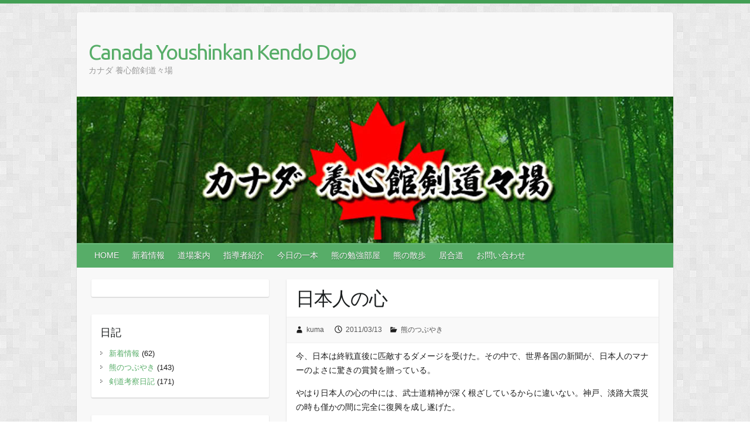

--- FILE ---
content_type: text/html; charset=UTF-8
request_url: https://youshinkan.com/archives/691.html
body_size: 11461
content:

<!DOCTYPE html>
<html lang="ja">
<head>

		<link rel="profile" href="http://gmpg.org/xfn/11" />
	<link rel="pingback" href="https://youshinkan.com/xmlrpc.php" />
<title>日本人の心 &#8211; Canada Youshinkan Kendo Dojo</title>
<meta name='robots' content='max-image-preview:large' />
<link rel='dns-prefetch' href='//fonts.googleapis.com' />
<link rel="alternate" type="application/rss+xml" title="Canada Youshinkan Kendo Dojo &raquo; フィード" href="https://youshinkan.com/feed" />
<link rel="alternate" type="application/rss+xml" title="Canada Youshinkan Kendo Dojo &raquo; コメントフィード" href="https://youshinkan.com/comments/feed" />
<link rel="alternate" title="oEmbed (JSON)" type="application/json+oembed" href="https://youshinkan.com/wp-json/oembed/1.0/embed?url=https%3A%2F%2Fyoushinkan.com%2Farchives%2F691.html" />
<link rel="alternate" title="oEmbed (XML)" type="text/xml+oembed" href="https://youshinkan.com/wp-json/oembed/1.0/embed?url=https%3A%2F%2Fyoushinkan.com%2Farchives%2F691.html&#038;format=xml" />
<meta charset="UTF-8" />
<meta name="viewport" content="width=device-width, initial-scale=1, maximum-scale=1">
<style id='wp-img-auto-sizes-contain-inline-css' type='text/css'>
img:is([sizes=auto i],[sizes^="auto," i]){contain-intrinsic-size:3000px 1500px}
/*# sourceURL=wp-img-auto-sizes-contain-inline-css */
</style>
<style id='wp-emoji-styles-inline-css' type='text/css'>

	img.wp-smiley, img.emoji {
		display: inline !important;
		border: none !important;
		box-shadow: none !important;
		height: 1em !important;
		width: 1em !important;
		margin: 0 0.07em !important;
		vertical-align: -0.1em !important;
		background: none !important;
		padding: 0 !important;
	}
/*# sourceURL=wp-emoji-styles-inline-css */
</style>
<style id='wp-block-library-inline-css' type='text/css'>
:root{--wp-block-synced-color:#7a00df;--wp-block-synced-color--rgb:122,0,223;--wp-bound-block-color:var(--wp-block-synced-color);--wp-editor-canvas-background:#ddd;--wp-admin-theme-color:#007cba;--wp-admin-theme-color--rgb:0,124,186;--wp-admin-theme-color-darker-10:#006ba1;--wp-admin-theme-color-darker-10--rgb:0,107,160.5;--wp-admin-theme-color-darker-20:#005a87;--wp-admin-theme-color-darker-20--rgb:0,90,135;--wp-admin-border-width-focus:2px}@media (min-resolution:192dpi){:root{--wp-admin-border-width-focus:1.5px}}.wp-element-button{cursor:pointer}:root .has-very-light-gray-background-color{background-color:#eee}:root .has-very-dark-gray-background-color{background-color:#313131}:root .has-very-light-gray-color{color:#eee}:root .has-very-dark-gray-color{color:#313131}:root .has-vivid-green-cyan-to-vivid-cyan-blue-gradient-background{background:linear-gradient(135deg,#00d084,#0693e3)}:root .has-purple-crush-gradient-background{background:linear-gradient(135deg,#34e2e4,#4721fb 50%,#ab1dfe)}:root .has-hazy-dawn-gradient-background{background:linear-gradient(135deg,#faaca8,#dad0ec)}:root .has-subdued-olive-gradient-background{background:linear-gradient(135deg,#fafae1,#67a671)}:root .has-atomic-cream-gradient-background{background:linear-gradient(135deg,#fdd79a,#004a59)}:root .has-nightshade-gradient-background{background:linear-gradient(135deg,#330968,#31cdcf)}:root .has-midnight-gradient-background{background:linear-gradient(135deg,#020381,#2874fc)}:root{--wp--preset--font-size--normal:16px;--wp--preset--font-size--huge:42px}.has-regular-font-size{font-size:1em}.has-larger-font-size{font-size:2.625em}.has-normal-font-size{font-size:var(--wp--preset--font-size--normal)}.has-huge-font-size{font-size:var(--wp--preset--font-size--huge)}.has-text-align-center{text-align:center}.has-text-align-left{text-align:left}.has-text-align-right{text-align:right}.has-fit-text{white-space:nowrap!important}#end-resizable-editor-section{display:none}.aligncenter{clear:both}.items-justified-left{justify-content:flex-start}.items-justified-center{justify-content:center}.items-justified-right{justify-content:flex-end}.items-justified-space-between{justify-content:space-between}.screen-reader-text{border:0;clip-path:inset(50%);height:1px;margin:-1px;overflow:hidden;padding:0;position:absolute;width:1px;word-wrap:normal!important}.screen-reader-text:focus{background-color:#ddd;clip-path:none;color:#444;display:block;font-size:1em;height:auto;left:5px;line-height:normal;padding:15px 23px 14px;text-decoration:none;top:5px;width:auto;z-index:100000}html :where(.has-border-color){border-style:solid}html :where([style*=border-top-color]){border-top-style:solid}html :where([style*=border-right-color]){border-right-style:solid}html :where([style*=border-bottom-color]){border-bottom-style:solid}html :where([style*=border-left-color]){border-left-style:solid}html :where([style*=border-width]){border-style:solid}html :where([style*=border-top-width]){border-top-style:solid}html :where([style*=border-right-width]){border-right-style:solid}html :where([style*=border-bottom-width]){border-bottom-style:solid}html :where([style*=border-left-width]){border-left-style:solid}html :where(img[class*=wp-image-]){height:auto;max-width:100%}:where(figure){margin:0 0 1em}html :where(.is-position-sticky){--wp-admin--admin-bar--position-offset:var(--wp-admin--admin-bar--height,0px)}@media screen and (max-width:600px){html :where(.is-position-sticky){--wp-admin--admin-bar--position-offset:0px}}

/*# sourceURL=wp-block-library-inline-css */
</style><style id='global-styles-inline-css' type='text/css'>
:root{--wp--preset--aspect-ratio--square: 1;--wp--preset--aspect-ratio--4-3: 4/3;--wp--preset--aspect-ratio--3-4: 3/4;--wp--preset--aspect-ratio--3-2: 3/2;--wp--preset--aspect-ratio--2-3: 2/3;--wp--preset--aspect-ratio--16-9: 16/9;--wp--preset--aspect-ratio--9-16: 9/16;--wp--preset--color--black: #000000;--wp--preset--color--cyan-bluish-gray: #abb8c3;--wp--preset--color--white: #ffffff;--wp--preset--color--pale-pink: #f78da7;--wp--preset--color--vivid-red: #cf2e2e;--wp--preset--color--luminous-vivid-orange: #ff6900;--wp--preset--color--luminous-vivid-amber: #fcb900;--wp--preset--color--light-green-cyan: #7bdcb5;--wp--preset--color--vivid-green-cyan: #00d084;--wp--preset--color--pale-cyan-blue: #8ed1fc;--wp--preset--color--vivid-cyan-blue: #0693e3;--wp--preset--color--vivid-purple: #9b51e0;--wp--preset--gradient--vivid-cyan-blue-to-vivid-purple: linear-gradient(135deg,rgb(6,147,227) 0%,rgb(155,81,224) 100%);--wp--preset--gradient--light-green-cyan-to-vivid-green-cyan: linear-gradient(135deg,rgb(122,220,180) 0%,rgb(0,208,130) 100%);--wp--preset--gradient--luminous-vivid-amber-to-luminous-vivid-orange: linear-gradient(135deg,rgb(252,185,0) 0%,rgb(255,105,0) 100%);--wp--preset--gradient--luminous-vivid-orange-to-vivid-red: linear-gradient(135deg,rgb(255,105,0) 0%,rgb(207,46,46) 100%);--wp--preset--gradient--very-light-gray-to-cyan-bluish-gray: linear-gradient(135deg,rgb(238,238,238) 0%,rgb(169,184,195) 100%);--wp--preset--gradient--cool-to-warm-spectrum: linear-gradient(135deg,rgb(74,234,220) 0%,rgb(151,120,209) 20%,rgb(207,42,186) 40%,rgb(238,44,130) 60%,rgb(251,105,98) 80%,rgb(254,248,76) 100%);--wp--preset--gradient--blush-light-purple: linear-gradient(135deg,rgb(255,206,236) 0%,rgb(152,150,240) 100%);--wp--preset--gradient--blush-bordeaux: linear-gradient(135deg,rgb(254,205,165) 0%,rgb(254,45,45) 50%,rgb(107,0,62) 100%);--wp--preset--gradient--luminous-dusk: linear-gradient(135deg,rgb(255,203,112) 0%,rgb(199,81,192) 50%,rgb(65,88,208) 100%);--wp--preset--gradient--pale-ocean: linear-gradient(135deg,rgb(255,245,203) 0%,rgb(182,227,212) 50%,rgb(51,167,181) 100%);--wp--preset--gradient--electric-grass: linear-gradient(135deg,rgb(202,248,128) 0%,rgb(113,206,126) 100%);--wp--preset--gradient--midnight: linear-gradient(135deg,rgb(2,3,129) 0%,rgb(40,116,252) 100%);--wp--preset--font-size--small: 13px;--wp--preset--font-size--medium: 20px;--wp--preset--font-size--large: 36px;--wp--preset--font-size--x-large: 42px;--wp--preset--spacing--20: 0.44rem;--wp--preset--spacing--30: 0.67rem;--wp--preset--spacing--40: 1rem;--wp--preset--spacing--50: 1.5rem;--wp--preset--spacing--60: 2.25rem;--wp--preset--spacing--70: 3.38rem;--wp--preset--spacing--80: 5.06rem;--wp--preset--shadow--natural: 6px 6px 9px rgba(0, 0, 0, 0.2);--wp--preset--shadow--deep: 12px 12px 50px rgba(0, 0, 0, 0.4);--wp--preset--shadow--sharp: 6px 6px 0px rgba(0, 0, 0, 0.2);--wp--preset--shadow--outlined: 6px 6px 0px -3px rgb(255, 255, 255), 6px 6px rgb(0, 0, 0);--wp--preset--shadow--crisp: 6px 6px 0px rgb(0, 0, 0);}:where(.is-layout-flex){gap: 0.5em;}:where(.is-layout-grid){gap: 0.5em;}body .is-layout-flex{display: flex;}.is-layout-flex{flex-wrap: wrap;align-items: center;}.is-layout-flex > :is(*, div){margin: 0;}body .is-layout-grid{display: grid;}.is-layout-grid > :is(*, div){margin: 0;}:where(.wp-block-columns.is-layout-flex){gap: 2em;}:where(.wp-block-columns.is-layout-grid){gap: 2em;}:where(.wp-block-post-template.is-layout-flex){gap: 1.25em;}:where(.wp-block-post-template.is-layout-grid){gap: 1.25em;}.has-black-color{color: var(--wp--preset--color--black) !important;}.has-cyan-bluish-gray-color{color: var(--wp--preset--color--cyan-bluish-gray) !important;}.has-white-color{color: var(--wp--preset--color--white) !important;}.has-pale-pink-color{color: var(--wp--preset--color--pale-pink) !important;}.has-vivid-red-color{color: var(--wp--preset--color--vivid-red) !important;}.has-luminous-vivid-orange-color{color: var(--wp--preset--color--luminous-vivid-orange) !important;}.has-luminous-vivid-amber-color{color: var(--wp--preset--color--luminous-vivid-amber) !important;}.has-light-green-cyan-color{color: var(--wp--preset--color--light-green-cyan) !important;}.has-vivid-green-cyan-color{color: var(--wp--preset--color--vivid-green-cyan) !important;}.has-pale-cyan-blue-color{color: var(--wp--preset--color--pale-cyan-blue) !important;}.has-vivid-cyan-blue-color{color: var(--wp--preset--color--vivid-cyan-blue) !important;}.has-vivid-purple-color{color: var(--wp--preset--color--vivid-purple) !important;}.has-black-background-color{background-color: var(--wp--preset--color--black) !important;}.has-cyan-bluish-gray-background-color{background-color: var(--wp--preset--color--cyan-bluish-gray) !important;}.has-white-background-color{background-color: var(--wp--preset--color--white) !important;}.has-pale-pink-background-color{background-color: var(--wp--preset--color--pale-pink) !important;}.has-vivid-red-background-color{background-color: var(--wp--preset--color--vivid-red) !important;}.has-luminous-vivid-orange-background-color{background-color: var(--wp--preset--color--luminous-vivid-orange) !important;}.has-luminous-vivid-amber-background-color{background-color: var(--wp--preset--color--luminous-vivid-amber) !important;}.has-light-green-cyan-background-color{background-color: var(--wp--preset--color--light-green-cyan) !important;}.has-vivid-green-cyan-background-color{background-color: var(--wp--preset--color--vivid-green-cyan) !important;}.has-pale-cyan-blue-background-color{background-color: var(--wp--preset--color--pale-cyan-blue) !important;}.has-vivid-cyan-blue-background-color{background-color: var(--wp--preset--color--vivid-cyan-blue) !important;}.has-vivid-purple-background-color{background-color: var(--wp--preset--color--vivid-purple) !important;}.has-black-border-color{border-color: var(--wp--preset--color--black) !important;}.has-cyan-bluish-gray-border-color{border-color: var(--wp--preset--color--cyan-bluish-gray) !important;}.has-white-border-color{border-color: var(--wp--preset--color--white) !important;}.has-pale-pink-border-color{border-color: var(--wp--preset--color--pale-pink) !important;}.has-vivid-red-border-color{border-color: var(--wp--preset--color--vivid-red) !important;}.has-luminous-vivid-orange-border-color{border-color: var(--wp--preset--color--luminous-vivid-orange) !important;}.has-luminous-vivid-amber-border-color{border-color: var(--wp--preset--color--luminous-vivid-amber) !important;}.has-light-green-cyan-border-color{border-color: var(--wp--preset--color--light-green-cyan) !important;}.has-vivid-green-cyan-border-color{border-color: var(--wp--preset--color--vivid-green-cyan) !important;}.has-pale-cyan-blue-border-color{border-color: var(--wp--preset--color--pale-cyan-blue) !important;}.has-vivid-cyan-blue-border-color{border-color: var(--wp--preset--color--vivid-cyan-blue) !important;}.has-vivid-purple-border-color{border-color: var(--wp--preset--color--vivid-purple) !important;}.has-vivid-cyan-blue-to-vivid-purple-gradient-background{background: var(--wp--preset--gradient--vivid-cyan-blue-to-vivid-purple) !important;}.has-light-green-cyan-to-vivid-green-cyan-gradient-background{background: var(--wp--preset--gradient--light-green-cyan-to-vivid-green-cyan) !important;}.has-luminous-vivid-amber-to-luminous-vivid-orange-gradient-background{background: var(--wp--preset--gradient--luminous-vivid-amber-to-luminous-vivid-orange) !important;}.has-luminous-vivid-orange-to-vivid-red-gradient-background{background: var(--wp--preset--gradient--luminous-vivid-orange-to-vivid-red) !important;}.has-very-light-gray-to-cyan-bluish-gray-gradient-background{background: var(--wp--preset--gradient--very-light-gray-to-cyan-bluish-gray) !important;}.has-cool-to-warm-spectrum-gradient-background{background: var(--wp--preset--gradient--cool-to-warm-spectrum) !important;}.has-blush-light-purple-gradient-background{background: var(--wp--preset--gradient--blush-light-purple) !important;}.has-blush-bordeaux-gradient-background{background: var(--wp--preset--gradient--blush-bordeaux) !important;}.has-luminous-dusk-gradient-background{background: var(--wp--preset--gradient--luminous-dusk) !important;}.has-pale-ocean-gradient-background{background: var(--wp--preset--gradient--pale-ocean) !important;}.has-electric-grass-gradient-background{background: var(--wp--preset--gradient--electric-grass) !important;}.has-midnight-gradient-background{background: var(--wp--preset--gradient--midnight) !important;}.has-small-font-size{font-size: var(--wp--preset--font-size--small) !important;}.has-medium-font-size{font-size: var(--wp--preset--font-size--medium) !important;}.has-large-font-size{font-size: var(--wp--preset--font-size--large) !important;}.has-x-large-font-size{font-size: var(--wp--preset--font-size--x-large) !important;}
/*# sourceURL=global-styles-inline-css */
</style>

<style id='classic-theme-styles-inline-css' type='text/css'>
/*! This file is auto-generated */
.wp-block-button__link{color:#fff;background-color:#32373c;border-radius:9999px;box-shadow:none;text-decoration:none;padding:calc(.667em + 2px) calc(1.333em + 2px);font-size:1.125em}.wp-block-file__button{background:#32373c;color:#fff;text-decoration:none}
/*# sourceURL=/wp-includes/css/classic-themes.min.css */
</style>
<link rel='stylesheet' id='dashicons-css' href='https://youshinkan.com/wp-includes/css/dashicons.min.css?ver=6.9' type='text/css' media='all' />
<link rel='stylesheet' id='thickbox-css' href='https://youshinkan.com/wp-includes/js/thickbox/thickbox.css?ver=6.9' type='text/css' media='all' />
<link rel='stylesheet' id='auto-thickbox-css' href='https://youshinkan.com/wp-content/plugins/auto-thickbox/css/styles-pre39.css?ver=20140420' type='text/css' media='all' />
<link rel='stylesheet' id='travelify_style-css' href='https://youshinkan.com/wp-content/themes/travelify/style.css?ver=6.9' type='text/css' media='all' />
<link rel='stylesheet' id='travelify_google_font_ubuntu-css' href='//fonts.googleapis.com/css?family=Ubuntu&#038;ver=6.9' type='text/css' media='all' />
<script type="text/javascript" src="https://youshinkan.com/wp-includes/js/jquery/jquery.min.js?ver=3.7.1" id="jquery-core-js"></script>
<script type="text/javascript" src="https://youshinkan.com/wp-includes/js/jquery/jquery-migrate.min.js?ver=3.4.1" id="jquery-migrate-js"></script>
<script type="text/javascript" src="https://youshinkan.com/wp-content/themes/travelify/library/js/functions.min.js?ver=6.9" id="travelify_functions-js"></script>
<link rel="https://api.w.org/" href="https://youshinkan.com/wp-json/" /><link rel="alternate" title="JSON" type="application/json" href="https://youshinkan.com/wp-json/wp/v2/posts/691" /><link rel="EditURI" type="application/rsd+xml" title="RSD" href="https://youshinkan.com/xmlrpc.php?rsd" />
<meta name="generator" content="WordPress 6.9" />
<link rel="canonical" href="https://youshinkan.com/archives/691.html" />
<link rel='shortlink' href='https://youshinkan.com/?p=691' />

<script type='text/javascript'>
/* <![CDATA[ */
var thickboxL10n = {"next":"次へ &gt;","prev":"&lt; 前へ","image":"画像","of":"/","close":"閉じる","loadingAnimation":"https:\/\/youshinkan.com\/wp-content\/plugins\/auto-thickbox\/images\/loadingAnimation.gif"};
try{convertEntities(thickboxL10n);}catch(e){};;
/* ]]> */
</script>
    <style type="text/css">
        a { color: #57AD68; }
        #site-title a { color: ; }
        #site-title a:hover, #site-title a:focus  { color: ; }
        .wrapper { background: #F8F8F8; }
        .social-icons ul li a { color: #d0d0d0; }
		#main-nav a,
		#main-nav a:hover,
		#main-nav a:focus,
		#main-nav ul li.current-menu-item a,
		#main-nav ul li.current_page_ancestor a,
		#main-nav ul li.current-menu-ancestor a,
		#main-nav ul li.current_page_item a,
		#main-nav ul li:hover > a,
		#main-nav ul li:focus-within > a { color: #fff; }
        .widget, article { background: #fff; }
        .entry-title, .entry-title a, .entry-title a:focus, h1, h2, h3, h4, h5, h6, .widget-title  { color: #1b1e1f; }
		a:focus,
		a:active,
		a:hover,
		.tags a:hover,
		.tags a:focus,
		.custom-gallery-title a,
		.widget-title a,
		#content ul a:hover,
		#content ul a:focus,
		#content ol a:hover,
		#content ol a:focus,
		.widget ul li a:hover,
		.widget ul li a:focus,
		.entry-title a:hover,
		.entry-title a:focus,
		.entry-meta a:hover,
		.entry-meta a:focus,
		#site-generator .copyright a:hover,
		#site-generator .copyright a:focus { color: #439f55; }
        #main-nav { background: #57ad68; border-color: #57ad68; }
        #main-nav ul li ul, body { border-color: #439f55; }
		#main-nav a:hover,
		#main-nav a:focus,
		#main-nav ul li.current-menu-item a,
		#main-nav ul li.current_page_ancestor a,
		#main-nav ul li.current-menu-ancestor a,
		#main-nav ul li.current_page_item a,
		#main-nav ul li:hover > a,
		#main-nav ul li:focus-within > a,
		#main-nav li:hover > a,
		#main-nav li:focus-within > a,
		#main-nav ul ul :hover > a,
		#main-nav ul ul :focus-within > a,
		#main-nav a:focus { background: #439f55; }
		#main-nav ul li ul li a:hover,
		#main-nav ul li ul li a:focus,
		#main-nav ul li ul li:hover > a,
		#main-nav ul li ul li:focus-within > a,
		#main-nav ul li.current-menu-item ul li a:hover
		#main-nav ul li.current-menu-item ul li a:focus { color: #439f55; }
        .entry-content { color: #1D1D1D; }
		input[type="reset"],
		input[type="button"],
		input[type="submit"],
		.entry-meta-bar .readmore,
		#controllers a:hover,
		#controllers a.active,
		.pagination span,
		.pagination a:hover span,
		.pagination a:focus span,
		.wp-pagenavi .current,
		.wp-pagenavi a:hover,
		.wp-pagenavi a:focus {
            background: #57ad68;
            border-color: #57ad68 !important;
        }
		::selection,
		.back-to-top:focus-within a { background: #57ad68; }
        blockquote { border-color: #439f55; }
		#controllers a:hover,
		#controllers a.active { color:  #439f55; }
		input[type="reset"]:hover,
		input[type="reset"]:focus,
		input[type="button"]:hover,
		input[type="button"]:focus,
		input[type="submit"]:hover,
		input[type="submit"]:focus,
		input[type="reset"]:active,
		input[type="button"]:active,
		input[type="submit"]:active,
		.entry-meta-bar .readmore:hover,
		.entry-meta-bar .readmore:focus,
		.entry-meta-bar .readmore:active,
		ul.default-wp-page li a:hover,
		ul.default-wp-page li a:focus,
		ul.default-wp-page li a:active {
            background: #439f55;
            border-color: #439f55;
        }
    </style>
    <style type="text/css" id="custom-background-css">
body.custom-background { background-image: url("https://youshinkan.com/wp-content/themes/travelify/images/background.png"); background-position: left top; background-size: auto; background-repeat: repeat; background-attachment: scroll; }
</style>
	
</head>

<body class="wp-singular post-template-default single single-post postid-691 single-format-standard custom-background wp-theme-travelify left-sidebar-template">
			<a class="skip-link screen-reader-text" href="#content">Skip to content</a>

	<div class="wrapper">
				<header id="branding" >
				
	<div class="container clearfix">
		<div class="hgroup-wrap clearfix">
					<section class="hgroup-right">
											</section><!-- .hgroup-right -->
				<hgroup id="site-logo" class="clearfix">
												<h1 id="site-title">
								<a href="https://youshinkan.com/" title="Canada Youshinkan Kendo Dojo" rel="home">
									Canada Youshinkan Kendo Dojo								</a>
							</h1>
							<h2 id="site-description">カナダ 養心館剣道々場</h2>
						
				</hgroup><!-- #site-logo -->

		</div><!-- .hgroup-wrap -->
	</div><!-- .container -->
					<img src="https://youshinkan.com/wp-content/uploads/topimg_1018.jpeg" class="header-image" width="1018" height="250" alt="Canada Youshinkan Kendo Dojo">
				<nav id="main-nav" class="clearfix">
					<div class="container clearfix"><ul class="root"><li id="menu-item-1217" class="menu-item menu-item-type-post_type menu-item-object-page menu-item-home menu-item-1217"><a href="https://youshinkan.com/">HOME</a></li>
<li id="menu-item-1241" class="menu-item menu-item-type-taxonomy menu-item-object-category menu-item-has-children menu-item-1241"><a href="https://youshinkan.com/archives/category/info_all">新着情報</a>
<ul class="sub-menu">
	<li id="menu-item-1242" class="menu-item menu-item-type-taxonomy menu-item-object-category menu-item-1242"><a href="https://youshinkan.com/archives/category/info_all">新着情報</a></li>
	<li id="menu-item-1240" class="menu-item menu-item-type-taxonomy menu-item-object-category current-post-ancestor current-menu-parent current-post-parent menu-item-1240"><a href="https://youshinkan.com/archives/category/kuma_tsubuyaki">熊のつぶやき</a></li>
	<li id="menu-item-1239" class="menu-item menu-item-type-taxonomy menu-item-object-category menu-item-1239"><a href="https://youshinkan.com/archives/category/kendo_diary">剣道考察日記</a></li>
</ul>
</li>
<li id="menu-item-1218" class="menu-item menu-item-type-post_type menu-item-object-page current-post-parent menu-item-1218"><a href="https://youshinkan.com/about.html">道場案内</a></li>
<li id="menu-item-1220" class="menu-item menu-item-type-post_type menu-item-object-page menu-item-1220"><a href="https://youshinkan.com/shidousya.html">指導者紹介</a></li>
<li id="menu-item-1236" class="menu-item menu-item-type-post_type menu-item-object-page menu-item-1236"><a href="https://youshinkan.com/kuma_studyroom/ippons.html">今日の一本</a></li>
<li id="menu-item-1222" class="menu-item menu-item-type-post_type menu-item-object-page menu-item-has-children menu-item-1222"><a href="https://youshinkan.com/kuma_studyroom.html">熊の勉強部屋</a>
<ul class="sub-menu">
	<li id="menu-item-1223" class="menu-item menu-item-type-post_type menu-item-object-page menu-item-1223"><a href="https://youshinkan.com/kuma_studyroom/hiden.html">熊の秘伝</a></li>
	<li id="menu-item-1224" class="menu-item menu-item-type-post_type menu-item-object-page menu-item-has-children menu-item-1224"><a href="https://youshinkan.com/kuma_studyroom/musyasyugyouden.html">熊の武者修行伝</a>
	<ul class="sub-menu">
		<li id="menu-item-1225" class="menu-item menu-item-type-post_type menu-item-object-page menu-item-1225"><a href="https://youshinkan.com/kuma_studyroom/musyasyugyouden/sono1.html">熊の武者修行伝　その１</a></li>
		<li id="menu-item-1226" class="menu-item menu-item-type-post_type menu-item-object-page menu-item-1226"><a href="https://youshinkan.com/kuma_studyroom/musyasyugyouden/sono2.html">熊の武者修行伝　その２</a></li>
	</ul>
</li>
	<li id="menu-item-1227" class="menu-item menu-item-type-post_type menu-item-object-page menu-item-1227"><a href="https://youshinkan.com/kuma_studyroom/ko_class.html">熊の子剣道教室</a></li>
	<li id="menu-item-1228" class="menu-item menu-item-type-post_type menu-item-object-page menu-item-has-children menu-item-1228"><a href="https://youshinkan.com/kuma_studyroom/ouden.html">奥伝</a>
	<ul class="sub-menu">
		<li id="menu-item-1229" class="menu-item menu-item-type-post_type menu-item-object-page menu-item-1229"><a href="https://youshinkan.com/kuma_studyroom/ouden/jyoukan.html">剣術秘傳獨修行　巻之上</a></li>
		<li id="menu-item-1230" class="menu-item menu-item-type-post_type menu-item-object-page menu-item-1230"><a href="https://youshinkan.com/kuma_studyroom/ouden/gekan.html">剣術秘傳獨修行　巻之下</a></li>
		<li id="menu-item-1231" class="menu-item menu-item-type-post_type menu-item-object-page menu-item-1231"><a href="https://youshinkan.com/kuma_studyroom/ouden/neko_01.html">猫の妙術 前編</a></li>
		<li id="menu-item-1232" class="menu-item menu-item-type-post_type menu-item-object-page menu-item-1232"><a href="https://youshinkan.com/kuma_studyroom/ouden/neko_02.html">猫の妙術 後編</a></li>
	</ul>
</li>
</ul>
</li>
<li id="menu-item-1233" class="menu-item menu-item-type-post_type menu-item-object-page menu-item-has-children menu-item-1233"><a href="https://youshinkan.com/kuma_studyroom/sanpo.html">熊の散歩</a>
<ul class="sub-menu">
	<li id="menu-item-1234" class="menu-item menu-item-type-post_type menu-item-object-page menu-item-1234"><a href="https://youshinkan.com/kuma_studyroom/sanpo/vancouver.html">バンクーバー (Vancouver)</a></li>
	<li id="menu-item-1235" class="menu-item menu-item-type-post_type menu-item-object-page menu-item-1235"><a href="https://youshinkan.com/kuma_studyroom/sanpo/canadian-rocky.html">カナディアンロッキー (Canadian Rocky)</a></li>
</ul>
</li>
<li id="menu-item-1237" class="menu-item menu-item-type-post_type menu-item-object-page menu-item-has-children menu-item-1237"><a href="https://youshinkan.com/iaido.html">居合道</a>
<ul class="sub-menu">
	<li id="menu-item-1238" class="menu-item menu-item-type-post_type menu-item-object-page menu-item-1238"><a href="https://youshinkan.com/iaido/seitei_kousyu.html">全日本剣道連盟居合。「制定居合」、講習会覚書</a></li>
</ul>
</li>
<li id="menu-item-1219" class="menu-item menu-item-type-post_type menu-item-object-page menu-item-1219"><a href="https://youshinkan.com/contact.html">お問い合わせ</a></li>
</ul></div><!-- .container -->
					</nav><!-- #main-nav -->				</header>
		
				<div id="main" class="container clearfix">

<div id="container">
	

<div id="primary">
   <div id="content">	<section id="post-691" class="post-691 post type-post status-publish format-standard hentry category-kuma_tsubuyaki">
		<article>

			
			<header class="entry-header">
    			<h2 class="entry-title">
    				日本人の心    			</h2><!-- .entry-title -->
  		</header>

  		
  		
  			<div class="entry-meta-bar clearfix">
    			<div class="entry-meta">
	    				<span class="byline"> <span class="author vcard"><a class="url fn n" href="https://youshinkan.com/archives/author/kuma">kuma</a></span></span><span class="posted-on"><a href="https://youshinkan.com/archives/691.html" rel="bookmark"><time class="entry-date published updated" datetime="2011-03-13T14:44:40-07:00">2011/03/13</time></a></span>	    					             		<span class="category"><a href="https://youshinkan.com/archives/category/kuma_tsubuyaki" rel="category tag">熊のつぶやき</a></span>
	             		    				    			</div><!-- .entry-meta -->
    		</div>

				
				
  			<div class="entry-content clearfix">
    			<p>今、日本は終戦直後に匹敵するダメージを受けた。その中で、世界各国の新聞が、日本人のマナーのよさに驚きの賞賛を贈っている。</p>
<p>やはり日本人の心の中には、武士道精神が深く根ざしているからに違いない。神戸、淡路大震災の時も僅かの間に完全に復興を成し遂げた。</p>
<p>日本人は、戦後、敗戦の中から立ち上がり、世界第二の経済国になりはしたが、その中には奢りは無い。幾多の壊滅的な環境から、歯を食いしばり、皆が助け合って力強く立ち上がってきた。</p>
<p>そのバックボーンには絶対に武士道精神があるものと信じている。この日本人の精神的バックボーンは世界には類を見ない。</p>
<p>今回も、必ずや日本が復興を成し遂げるものと信じている。</p>
<p>多くな方々が犠牲になり、心より追悼の念、ご冥福を祈ると共に、被災された多くな方々も心を強く持ち、艱難辛苦に耐えて見事復興されん事を切に祈るものです。</p>
<p>頑張れ日本、頑張れ東北、頑張れみんな。</p>
  			</div>

  						<ul class="default-wp-page clearfix">
				<li class="previous"><a href="https://youshinkan.com/archives/688.html" rel="prev"><span class="meta-nav">&larr;</span> 命日</a></li>
				<li class="next"><a href="https://youshinkan.com/archives/694.html" rel="next">国民の意気を沈下させるな。 <span class="meta-nav">&rarr;</span></a></li>
			</ul>
		
<div id="comments" class="comments-area">

	
	
	
</div><!-- #comments .comments-area -->
		</article>
	</section>
</div><!-- #content --></div><!-- #primary -->


<div id="secondary" class="no-margin-left">
	

<aside id="text-2" class="widget widget_text">			<div class="textwidget"><!-- shinobi ct2 -->
<script type="text/javascript" src="http://ct2.goemonburo.com/sc/1390695"></script>
<noscript><a href="http://ct2.goemonburo.com/gg/1390695" target="_blank">
<img src="http://ct2.goemonburo.com/ll/1390695" border="0" alt="カウンター" /></a><br />
<span id="NINCT1SPAN1390695" style="font-size:9px">[PR] <a href="http://fucoidan_info.rentalurl.net" target="_blank">フコイダン</a></span></noscript>
<!-- /shinobi ct2 --></div>
		</aside><aside id="mycategoryorder-2" class="widget widget_mycategoryorder"><h3 class="widget-title">日記</h3>		<ul>
			<li class="cat-item cat-item-1"><a href="https://youshinkan.com/archives/category/info_all">新着情報</a> (62)
</li>
	<li class="cat-item cat-item-5"><a href="https://youshinkan.com/archives/category/kuma_tsubuyaki">熊のつぶやき</a> (143)
</li>
	<li class="cat-item cat-item-3"><a href="https://youshinkan.com/archives/category/kendo_diary">剣道考察日記</a> (171)
</li>
		</ul>
		</aside><aside id="search-2" class="widget widget_search">	<form action="https://youshinkan.com/" class="searchform clearfix" method="get">
		<label class="assistive-text" for="s">Search</label>
		<input type="text" placeholder="Search" class="s field" name="s">
	</form></aside><aside id="archives-2" class="widget widget_archive"><h3 class="widget-title">過去の記事</h3>		<label class="screen-reader-text" for="archives-dropdown-2">過去の記事</label>
		<select id="archives-dropdown-2" name="archive-dropdown">
			
			<option value="">月を選択</option>
				<option value='https://youshinkan.com/archives/date/2018/10'> 2018年10月 &nbsp;(2)</option>
	<option value='https://youshinkan.com/archives/date/2018/07'> 2018年7月 &nbsp;(1)</option>
	<option value='https://youshinkan.com/archives/date/2018/05'> 2018年5月 &nbsp;(1)</option>
	<option value='https://youshinkan.com/archives/date/2017/05'> 2017年5月 &nbsp;(1)</option>
	<option value='https://youshinkan.com/archives/date/2017/02'> 2017年2月 &nbsp;(2)</option>
	<option value='https://youshinkan.com/archives/date/2016/03'> 2016年3月 &nbsp;(1)</option>
	<option value='https://youshinkan.com/archives/date/2016/02'> 2016年2月 &nbsp;(2)</option>
	<option value='https://youshinkan.com/archives/date/2015/01'> 2015年1月 &nbsp;(1)</option>
	<option value='https://youshinkan.com/archives/date/2014/10'> 2014年10月 &nbsp;(1)</option>
	<option value='https://youshinkan.com/archives/date/2014/04'> 2014年4月 &nbsp;(1)</option>
	<option value='https://youshinkan.com/archives/date/2013/11'> 2013年11月 &nbsp;(1)</option>
	<option value='https://youshinkan.com/archives/date/2013/10'> 2013年10月 &nbsp;(1)</option>
	<option value='https://youshinkan.com/archives/date/2013/09'> 2013年9月 &nbsp;(1)</option>
	<option value='https://youshinkan.com/archives/date/2013/07'> 2013年7月 &nbsp;(2)</option>
	<option value='https://youshinkan.com/archives/date/2013/06'> 2013年6月 &nbsp;(1)</option>
	<option value='https://youshinkan.com/archives/date/2013/05'> 2013年5月 &nbsp;(4)</option>
	<option value='https://youshinkan.com/archives/date/2013/03'> 2013年3月 &nbsp;(3)</option>
	<option value='https://youshinkan.com/archives/date/2013/01'> 2013年1月 &nbsp;(3)</option>
	<option value='https://youshinkan.com/archives/date/2012/09'> 2012年9月 &nbsp;(1)</option>
	<option value='https://youshinkan.com/archives/date/2012/04'> 2012年4月 &nbsp;(2)</option>
	<option value='https://youshinkan.com/archives/date/2012/03'> 2012年3月 &nbsp;(3)</option>
	<option value='https://youshinkan.com/archives/date/2012/02'> 2012年2月 &nbsp;(4)</option>
	<option value='https://youshinkan.com/archives/date/2012/01'> 2012年1月 &nbsp;(2)</option>
	<option value='https://youshinkan.com/archives/date/2011/12'> 2011年12月 &nbsp;(2)</option>
	<option value='https://youshinkan.com/archives/date/2011/11'> 2011年11月 &nbsp;(2)</option>
	<option value='https://youshinkan.com/archives/date/2011/10'> 2011年10月 &nbsp;(3)</option>
	<option value='https://youshinkan.com/archives/date/2011/09'> 2011年9月 &nbsp;(4)</option>
	<option value='https://youshinkan.com/archives/date/2011/07'> 2011年7月 &nbsp;(4)</option>
	<option value='https://youshinkan.com/archives/date/2011/06'> 2011年6月 &nbsp;(3)</option>
	<option value='https://youshinkan.com/archives/date/2011/04'> 2011年4月 &nbsp;(4)</option>
	<option value='https://youshinkan.com/archives/date/2011/03'> 2011年3月 &nbsp;(2)</option>
	<option value='https://youshinkan.com/archives/date/2011/02'> 2011年2月 &nbsp;(1)</option>
	<option value='https://youshinkan.com/archives/date/2011/01'> 2011年1月 &nbsp;(1)</option>
	<option value='https://youshinkan.com/archives/date/2010/12'> 2010年12月 &nbsp;(3)</option>
	<option value='https://youshinkan.com/archives/date/2010/11'> 2010年11月 &nbsp;(7)</option>
	<option value='https://youshinkan.com/archives/date/2010/10'> 2010年10月 &nbsp;(5)</option>
	<option value='https://youshinkan.com/archives/date/2010/09'> 2010年9月 &nbsp;(4)</option>
	<option value='https://youshinkan.com/archives/date/2010/08'> 2010年8月 &nbsp;(5)</option>
	<option value='https://youshinkan.com/archives/date/2010/07'> 2010年7月 &nbsp;(3)</option>
	<option value='https://youshinkan.com/archives/date/2010/06'> 2010年6月 &nbsp;(6)</option>
	<option value='https://youshinkan.com/archives/date/2010/05'> 2010年5月 &nbsp;(4)</option>
	<option value='https://youshinkan.com/archives/date/2010/04'> 2010年4月 &nbsp;(4)</option>
	<option value='https://youshinkan.com/archives/date/2010/03'> 2010年3月 &nbsp;(3)</option>
	<option value='https://youshinkan.com/archives/date/2010/02'> 2010年2月 &nbsp;(1)</option>
	<option value='https://youshinkan.com/archives/date/2010/01'> 2010年1月 &nbsp;(4)</option>
	<option value='https://youshinkan.com/archives/date/2009/12'> 2009年12月 &nbsp;(6)</option>
	<option value='https://youshinkan.com/archives/date/2009/11'> 2009年11月 &nbsp;(5)</option>
	<option value='https://youshinkan.com/archives/date/2009/10'> 2009年10月 &nbsp;(4)</option>
	<option value='https://youshinkan.com/archives/date/2009/09'> 2009年9月 &nbsp;(4)</option>
	<option value='https://youshinkan.com/archives/date/2009/08'> 2009年8月 &nbsp;(4)</option>
	<option value='https://youshinkan.com/archives/date/2009/07'> 2009年7月 &nbsp;(8)</option>
	<option value='https://youshinkan.com/archives/date/2009/06'> 2009年6月 &nbsp;(6)</option>
	<option value='https://youshinkan.com/archives/date/2009/05'> 2009年5月 &nbsp;(6)</option>
	<option value='https://youshinkan.com/archives/date/2009/04'> 2009年4月 &nbsp;(7)</option>
	<option value='https://youshinkan.com/archives/date/2009/03'> 2009年3月 &nbsp;(9)</option>
	<option value='https://youshinkan.com/archives/date/2009/02'> 2009年2月 &nbsp;(9)</option>
	<option value='https://youshinkan.com/archives/date/2009/01'> 2009年1月 &nbsp;(11)</option>
	<option value='https://youshinkan.com/archives/date/2008/12'> 2008年12月 &nbsp;(5)</option>
	<option value='https://youshinkan.com/archives/date/2008/11'> 2008年11月 &nbsp;(10)</option>
	<option value='https://youshinkan.com/archives/date/2008/10'> 2008年10月 &nbsp;(12)</option>
	<option value='https://youshinkan.com/archives/date/2008/09'> 2008年9月 &nbsp;(13)</option>
	<option value='https://youshinkan.com/archives/date/2008/08'> 2008年8月 &nbsp;(7)</option>
	<option value='https://youshinkan.com/archives/date/2008/07'> 2008年7月 &nbsp;(8)</option>
	<option value='https://youshinkan.com/archives/date/2008/06'> 2008年6月 &nbsp;(12)</option>
	<option value='https://youshinkan.com/archives/date/2008/05'> 2008年5月 &nbsp;(3)</option>
	<option value='https://youshinkan.com/archives/date/2008/04'> 2008年4月 &nbsp;(2)</option>
	<option value='https://youshinkan.com/archives/date/2008/03'> 2008年3月 &nbsp;(8)</option>
	<option value='https://youshinkan.com/archives/date/2008/02'> 2008年2月 &nbsp;(5)</option>
	<option value='https://youshinkan.com/archives/date/2008/01'> 2008年1月 &nbsp;(4)</option>
	<option value='https://youshinkan.com/archives/date/2007/08'> 2007年8月 &nbsp;(5)</option>
	<option value='https://youshinkan.com/archives/date/2007/07'> 2007年7月 &nbsp;(10)</option>
	<option value='https://youshinkan.com/archives/date/2007/06'> 2007年6月 &nbsp;(15)</option>
	<option value='https://youshinkan.com/archives/date/2007/05'> 2007年5月 &nbsp;(5)</option>
	<option value='https://youshinkan.com/archives/date/2007/04'> 2007年4月 &nbsp;(14)</option>
	<option value='https://youshinkan.com/archives/date/2007/03'> 2007年3月 &nbsp;(26)</option>
	<option value='https://youshinkan.com/archives/date/2007/02'> 2007年2月 &nbsp;(15)</option>

		</select>

			<script type="text/javascript">
/* <![CDATA[ */

( ( dropdownId ) => {
	const dropdown = document.getElementById( dropdownId );
	function onSelectChange() {
		setTimeout( () => {
			if ( 'escape' === dropdown.dataset.lastkey ) {
				return;
			}
			if ( dropdown.value ) {
				document.location.href = dropdown.value;
			}
		}, 250 );
	}
	function onKeyUp( event ) {
		if ( 'Escape' === event.key ) {
			dropdown.dataset.lastkey = 'escape';
		} else {
			delete dropdown.dataset.lastkey;
		}
	}
	function onClick() {
		delete dropdown.dataset.lastkey;
	}
	dropdown.addEventListener( 'keyup', onKeyUp );
	dropdown.addEventListener( 'click', onClick );
	dropdown.addEventListener( 'change', onSelectChange );
})( "archives-dropdown-2" );

//# sourceURL=WP_Widget_Archives%3A%3Awidget
/* ]]> */
</script>
</aside><aside id="nav_menu-2" class="widget widget_nav_menu"><h3 class="widget-title">メニュー</h3><div class="menu-top_navi-container"><ul id="menu-top_navi-1" class="menu"><li class="menu-item menu-item-type-post_type menu-item-object-page menu-item-home menu-item-1217"><a href="https://youshinkan.com/">HOME</a></li>
<li class="menu-item menu-item-type-taxonomy menu-item-object-category menu-item-has-children menu-item-1241"><a href="https://youshinkan.com/archives/category/info_all">新着情報</a>
<ul class="sub-menu">
	<li class="menu-item menu-item-type-taxonomy menu-item-object-category menu-item-1242"><a href="https://youshinkan.com/archives/category/info_all">新着情報</a></li>
	<li class="menu-item menu-item-type-taxonomy menu-item-object-category current-post-ancestor current-menu-parent current-post-parent menu-item-1240"><a href="https://youshinkan.com/archives/category/kuma_tsubuyaki">熊のつぶやき</a></li>
	<li class="menu-item menu-item-type-taxonomy menu-item-object-category menu-item-1239"><a href="https://youshinkan.com/archives/category/kendo_diary">剣道考察日記</a></li>
</ul>
</li>
<li class="menu-item menu-item-type-post_type menu-item-object-page current-post-parent menu-item-1218"><a href="https://youshinkan.com/about.html">道場案内</a></li>
<li class="menu-item menu-item-type-post_type menu-item-object-page menu-item-1220"><a href="https://youshinkan.com/shidousya.html">指導者紹介</a></li>
<li class="menu-item menu-item-type-post_type menu-item-object-page menu-item-1236"><a href="https://youshinkan.com/kuma_studyroom/ippons.html">今日の一本</a></li>
<li class="menu-item menu-item-type-post_type menu-item-object-page menu-item-has-children menu-item-1222"><a href="https://youshinkan.com/kuma_studyroom.html">熊の勉強部屋</a>
<ul class="sub-menu">
	<li class="menu-item menu-item-type-post_type menu-item-object-page menu-item-1223"><a href="https://youshinkan.com/kuma_studyroom/hiden.html">熊の秘伝</a></li>
	<li class="menu-item menu-item-type-post_type menu-item-object-page menu-item-has-children menu-item-1224"><a href="https://youshinkan.com/kuma_studyroom/musyasyugyouden.html">熊の武者修行伝</a>
	<ul class="sub-menu">
		<li class="menu-item menu-item-type-post_type menu-item-object-page menu-item-1225"><a href="https://youshinkan.com/kuma_studyroom/musyasyugyouden/sono1.html">熊の武者修行伝　その１</a></li>
		<li class="menu-item menu-item-type-post_type menu-item-object-page menu-item-1226"><a href="https://youshinkan.com/kuma_studyroom/musyasyugyouden/sono2.html">熊の武者修行伝　その２</a></li>
	</ul>
</li>
	<li class="menu-item menu-item-type-post_type menu-item-object-page menu-item-1227"><a href="https://youshinkan.com/kuma_studyroom/ko_class.html">熊の子剣道教室</a></li>
	<li class="menu-item menu-item-type-post_type menu-item-object-page menu-item-has-children menu-item-1228"><a href="https://youshinkan.com/kuma_studyroom/ouden.html">奥伝</a>
	<ul class="sub-menu">
		<li class="menu-item menu-item-type-post_type menu-item-object-page menu-item-1229"><a href="https://youshinkan.com/kuma_studyroom/ouden/jyoukan.html">剣術秘傳獨修行　巻之上</a></li>
		<li class="menu-item menu-item-type-post_type menu-item-object-page menu-item-1230"><a href="https://youshinkan.com/kuma_studyroom/ouden/gekan.html">剣術秘傳獨修行　巻之下</a></li>
		<li class="menu-item menu-item-type-post_type menu-item-object-page menu-item-1231"><a href="https://youshinkan.com/kuma_studyroom/ouden/neko_01.html">猫の妙術 前編</a></li>
		<li class="menu-item menu-item-type-post_type menu-item-object-page menu-item-1232"><a href="https://youshinkan.com/kuma_studyroom/ouden/neko_02.html">猫の妙術 後編</a></li>
	</ul>
</li>
</ul>
</li>
<li class="menu-item menu-item-type-post_type menu-item-object-page menu-item-has-children menu-item-1233"><a href="https://youshinkan.com/kuma_studyroom/sanpo.html">熊の散歩</a>
<ul class="sub-menu">
	<li class="menu-item menu-item-type-post_type menu-item-object-page menu-item-1234"><a href="https://youshinkan.com/kuma_studyroom/sanpo/vancouver.html">バンクーバー (Vancouver)</a></li>
	<li class="menu-item menu-item-type-post_type menu-item-object-page menu-item-1235"><a href="https://youshinkan.com/kuma_studyroom/sanpo/canadian-rocky.html">カナディアンロッキー (Canadian Rocky)</a></li>
</ul>
</li>
<li class="menu-item menu-item-type-post_type menu-item-object-page menu-item-has-children menu-item-1237"><a href="https://youshinkan.com/iaido.html">居合道</a>
<ul class="sub-menu">
	<li class="menu-item menu-item-type-post_type menu-item-object-page menu-item-1238"><a href="https://youshinkan.com/iaido/seitei_kousyu.html">全日本剣道連盟居合。「制定居合」、講習会覚書</a></li>
</ul>
</li>
<li class="menu-item menu-item-type-post_type menu-item-object-page menu-item-1219"><a href="https://youshinkan.com/contact.html">お問い合わせ</a></li>
</ul></div></aside><aside id="meta-2" class="widget widget_meta"><h3 class="widget-title">For Admin</h3>
		<ul>
						<li><a href="https://youshinkan.com/login_dojo">ログイン</a></li>
			<li><a href="https://youshinkan.com/feed">投稿フィード</a></li>
			<li><a href="https://youshinkan.com/comments/feed">コメントフィード</a></li>

			<li><a href="https://ja.wordpress.org/">WordPress.org</a></li>
		</ul>

		</aside>
</div><!-- #secondary --></div><!-- #container -->


	   </div><!-- #main -->

	   
	   
	   <footer id="footerarea" class="clearfix">
			


<div id="site-generator">
				<div class="container"><div class="copyright">Copyright &copy; 2026 <a href="https://youshinkan.com/" title="Canada Youshinkan Kendo Dojo" ><span>Canada Youshinkan Kendo Dojo</span></a>. Theme by <a href="http://colorlib.com/wp/travelify/" target="_blank" title="Colorlib" ><span>Colorlib</span></a> Powered by <a href="http://wordpress.org" target="_blank" title="WordPress"><span>WordPress</span></a></div><!-- .copyright --><div class="footer-right"></div><div style="clear:both;"></div>
			</div><!-- .container -->
			</div><!-- #site-generator --><div class="back-to-top"><a href="#branding"></a></div>		</footer>

		
	</div><!-- .wrapper -->

	
<script type="speculationrules">
{"prefetch":[{"source":"document","where":{"and":[{"href_matches":"/*"},{"not":{"href_matches":["/wp-*.php","/wp-admin/*","/wp-content/uploads/*","/wp-content/*","/wp-content/plugins/*","/wp-content/themes/travelify/*","/*\\?(.+)"]}},{"not":{"selector_matches":"a[rel~=\"nofollow\"]"}},{"not":{"selector_matches":".no-prefetch, .no-prefetch a"}}]},"eagerness":"conservative"}]}
</script>
<script type="text/javascript" src="https://youshinkan.com/wp-content/plugins/auto-thickbox/js/auto-thickbox.min.js?ver=20150514" id="thickbox-js"></script>
<script type="text/javascript" src="https://youshinkan.com/wp-content/themes/travelify/library/js/html5.min.js" id="html5-js"></script>
<script id="wp-emoji-settings" type="application/json">
{"baseUrl":"https://s.w.org/images/core/emoji/17.0.2/72x72/","ext":".png","svgUrl":"https://s.w.org/images/core/emoji/17.0.2/svg/","svgExt":".svg","source":{"concatemoji":"https://youshinkan.com/wp-includes/js/wp-emoji-release.min.js?ver=6.9"}}
</script>
<script type="module">
/* <![CDATA[ */
/*! This file is auto-generated */
const a=JSON.parse(document.getElementById("wp-emoji-settings").textContent),o=(window._wpemojiSettings=a,"wpEmojiSettingsSupports"),s=["flag","emoji"];function i(e){try{var t={supportTests:e,timestamp:(new Date).valueOf()};sessionStorage.setItem(o,JSON.stringify(t))}catch(e){}}function c(e,t,n){e.clearRect(0,0,e.canvas.width,e.canvas.height),e.fillText(t,0,0);t=new Uint32Array(e.getImageData(0,0,e.canvas.width,e.canvas.height).data);e.clearRect(0,0,e.canvas.width,e.canvas.height),e.fillText(n,0,0);const a=new Uint32Array(e.getImageData(0,0,e.canvas.width,e.canvas.height).data);return t.every((e,t)=>e===a[t])}function p(e,t){e.clearRect(0,0,e.canvas.width,e.canvas.height),e.fillText(t,0,0);var n=e.getImageData(16,16,1,1);for(let e=0;e<n.data.length;e++)if(0!==n.data[e])return!1;return!0}function u(e,t,n,a){switch(t){case"flag":return n(e,"\ud83c\udff3\ufe0f\u200d\u26a7\ufe0f","\ud83c\udff3\ufe0f\u200b\u26a7\ufe0f")?!1:!n(e,"\ud83c\udde8\ud83c\uddf6","\ud83c\udde8\u200b\ud83c\uddf6")&&!n(e,"\ud83c\udff4\udb40\udc67\udb40\udc62\udb40\udc65\udb40\udc6e\udb40\udc67\udb40\udc7f","\ud83c\udff4\u200b\udb40\udc67\u200b\udb40\udc62\u200b\udb40\udc65\u200b\udb40\udc6e\u200b\udb40\udc67\u200b\udb40\udc7f");case"emoji":return!a(e,"\ud83e\u1fac8")}return!1}function f(e,t,n,a){let r;const o=(r="undefined"!=typeof WorkerGlobalScope&&self instanceof WorkerGlobalScope?new OffscreenCanvas(300,150):document.createElement("canvas")).getContext("2d",{willReadFrequently:!0}),s=(o.textBaseline="top",o.font="600 32px Arial",{});return e.forEach(e=>{s[e]=t(o,e,n,a)}),s}function r(e){var t=document.createElement("script");t.src=e,t.defer=!0,document.head.appendChild(t)}a.supports={everything:!0,everythingExceptFlag:!0},new Promise(t=>{let n=function(){try{var e=JSON.parse(sessionStorage.getItem(o));if("object"==typeof e&&"number"==typeof e.timestamp&&(new Date).valueOf()<e.timestamp+604800&&"object"==typeof e.supportTests)return e.supportTests}catch(e){}return null}();if(!n){if("undefined"!=typeof Worker&&"undefined"!=typeof OffscreenCanvas&&"undefined"!=typeof URL&&URL.createObjectURL&&"undefined"!=typeof Blob)try{var e="postMessage("+f.toString()+"("+[JSON.stringify(s),u.toString(),c.toString(),p.toString()].join(",")+"));",a=new Blob([e],{type:"text/javascript"});const r=new Worker(URL.createObjectURL(a),{name:"wpTestEmojiSupports"});return void(r.onmessage=e=>{i(n=e.data),r.terminate(),t(n)})}catch(e){}i(n=f(s,u,c,p))}t(n)}).then(e=>{for(const n in e)a.supports[n]=e[n],a.supports.everything=a.supports.everything&&a.supports[n],"flag"!==n&&(a.supports.everythingExceptFlag=a.supports.everythingExceptFlag&&a.supports[n]);var t;a.supports.everythingExceptFlag=a.supports.everythingExceptFlag&&!a.supports.flag,a.supports.everything||((t=a.source||{}).concatemoji?r(t.concatemoji):t.wpemoji&&t.twemoji&&(r(t.twemoji),r(t.wpemoji)))});
//# sourceURL=https://youshinkan.com/wp-includes/js/wp-emoji-loader.min.js
/* ]]> */
</script>

</body>
</html>